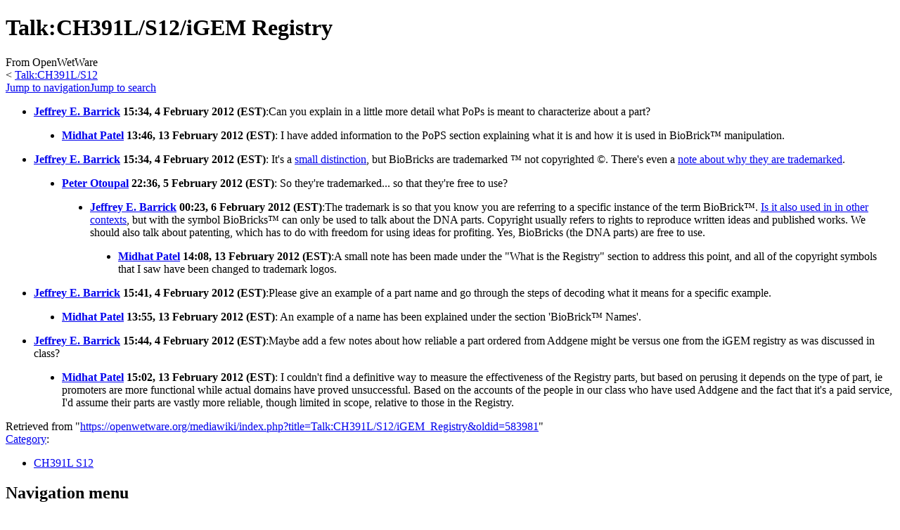

--- FILE ---
content_type: text/html; charset=UTF-8
request_url: https://openwetware.org/wiki/Talk:CH391L/S12/iGEM_Registry
body_size: 6010
content:
<!DOCTYPE html>
<html class="client-nojs" lang="en" dir="ltr">
<head>
<meta charset="UTF-8">
<title>Talk:CH391L/S12/iGEM Registry - OpenWetWare</title>
<script>document.documentElement.className="client-js";RLCONF={"wgBreakFrames":false,"wgSeparatorTransformTable":["",""],"wgDigitTransformTable":["",""],"wgDefaultDateFormat":"dmy","wgMonthNames":["","January","February","March","April","May","June","July","August","September","October","November","December"],"wgRequestId":"76945fdeb230801093f6dde7","wgCanonicalNamespace":"Talk","wgCanonicalSpecialPageName":false,"wgNamespaceNumber":1,"wgPageName":"Talk:CH391L/S12/iGEM_Registry","wgTitle":"CH391L/S12/iGEM Registry","wgCurRevisionId":583981,"wgRevisionId":583981,"wgArticleId":112552,"wgIsArticle":true,"wgIsRedirect":false,"wgAction":"view","wgUserName":null,"wgUserGroups":["*"],"wgCategories":["CH391L S12"],"wgPageViewLanguage":"en","wgPageContentLanguage":"en","wgPageContentModel":"wikitext","wgRelevantPageName":"Talk:CH391L/S12/iGEM_Registry","wgRelevantArticleId":112552,"wgIsProbablyEditable":false,"wgRelevantPageIsProbablyEditable":false,"wgRestrictionEdit":[],"wgRestrictionMove":[],"wgCiteReferencePreviewsActive":true,"wgMFDisplayWikibaseDescriptions":{"search":false,"watchlist":false,"tagline":false},"wgSmjUseCdn":true,"wgSmjUseChem":true,"wgSmjDisplayMath":[],"wgSmjExtraInlineMath":[],"wgSmjScale":1,"wgSmjEnableMenu":true,"wgSmjDisplayAlign":"left"};
RLSTATE={"site.styles":"ready","user.styles":"ready","user":"ready","user.options":"loading","skins.monobook.styles":"ready","ext.embedVideo.styles":"ready"};RLPAGEMODULES=["ext.SimpleMathJax","site","mediawiki.page.ready","skins.monobook.scripts","ext.biblioPlus.qtip.config","ext.cookielicker.lick","ext.embedVideo.overlay","ext.smw.purge"];</script>
<script>(RLQ=window.RLQ||[]).push(function(){mw.loader.impl(function(){return["user.options@12s5i",function($,jQuery,require,module){mw.user.tokens.set({"patrolToken":"+\\","watchToken":"+\\","csrfToken":"+\\"});
}];});});</script>
<link rel="stylesheet" href="/mediawiki/load.php?lang=en&amp;modules=ext.embedVideo.styles%7Cskins.monobook.styles&amp;only=styles&amp;skin=monobook">
<script async="" src="/mediawiki/load.php?lang=en&amp;modules=startup&amp;only=scripts&amp;raw=1&amp;skin=monobook"></script>
<meta name="ResourceLoaderDynamicStyles" content="">
<link rel="stylesheet" href="/mediawiki/load.php?lang=en&amp;modules=site.styles&amp;only=styles&amp;skin=monobook">
<meta name="generator" content="MediaWiki 1.44.2">
<meta name="robots" content="max-image-preview:standard">
<meta name="format-detection" content="telephone=no">
<meta name="viewport" content="width=device-width, initial-scale=1.0, user-scalable=yes, minimum-scale=0.25, maximum-scale=5.0">
<link rel="alternate" type="application/rdf+xml" title="Talk:CH391L/S12/iGEM Registry" href="/mediawiki/index.php?title=Special:ExportRDF&amp;xmlmime=rdf">
<link rel="search" type="application/opensearchdescription+xml" href="/mediawiki/rest.php/v1/search" title="OpenWetWare (en)">
<link rel="EditURI" type="application/rsd+xml" href="https://openwetware.org/mediawiki/api.php?action=rsd">
<link rel="license" href="/wiki/Copyright">
<link rel="alternate" type="application/atom+xml" title="OpenWetWare Atom feed" href="/mediawiki/index.php?title=Special:RecentChanges&amp;feed=atom">
<meta name="google-adsense-account" content="ca-pub-5439833974156475" />
<script async src="https://pagead2.googlesyndication.com/pagead/js/adsbygoogle.js?client=ca-pub-5439833974156475" crossorigin="anonymous"></script>
</head>
<body class="mediawiki ltr sitedir-ltr mw-hide-empty-elt ns-1 ns-talk page-Talk_CH391L_S12_iGEM_Registry rootpage-Talk_CH391L skin-monobook action-view skin--responsive"><div id="globalWrapper">
	<div id="column-content">
		<div id="content" class="mw-body" role="main">
			<a id="top"></a>
			<div id="siteNotice"></div>
			<div class="mw-indicators">
			</div>
			<h1 id="firstHeading" class="firstHeading mw-first-heading"><span class="mw-page-title-namespace">Talk</span><span class="mw-page-title-separator">:</span><span class="mw-page-title-main">CH391L/S12/iGEM Registry</span></h1>
			<div id="bodyContent" class="monobook-body">
				<div id="siteSub">From OpenWetWare</div>
				<div id="contentSub" ><div id="mw-content-subtitle"><div class="subpages">&lt; <bdi dir="ltr"><a href="/wiki/Talk:CH391L/S12" title="Talk:CH391L/S12">Talk:CH391L/S12</a></bdi></div></div></div>
				
				<div id="jump-to-nav"></div><a href="#column-one" class="mw-jump-link">Jump to navigation</a><a href="#searchInput" class="mw-jump-link">Jump to search</a>
				<!-- start content -->
				<div id="mw-content-text" class="mw-body-content"><div class="mw-content-ltr mw-parser-output" lang="en" dir="ltr"><ul><li><b><a href="/wiki/User:Jeffrey_E._Barrick" title="User:Jeffrey E. Barrick">Jeffrey E. Barrick</a> 15:34, 4 February 2012 (EST)</b>:Can you explain in a little more detail what PoPs is meant to characterize about a part?</li></ul>
<dl><dd><ul><li><b><a href="/wiki/User:Midhat_Patel" title="User:Midhat Patel">Midhat Patel</a> 13:46, 13 February 2012 (EST)</b>: I have added information to the PoPS section explaining what it is and how it is used in BioBrick™ manipulation.</li></ul></dd></dl>
<ul><li><b><a href="/wiki/User:Jeffrey_E._Barrick" title="User:Jeffrey E. Barrick">Jeffrey E. Barrick</a> 15:34, 4 February 2012 (EST)</b>: It's a <a rel="nofollow" class="external text" href="http://www.lawmart.com/forms/difference.htm">small distinction</a>, but BioBricks are trademarked ™ not copyrighted ©. There's even a <a rel="nofollow" class="external text" href="http://biobricks.org/faq/">note about why they are trademarked</a>.</li></ul>
<dl><dd><ul><li><b><a href="/wiki/User:Peter_Otoupal" title="User:Peter Otoupal">Peter Otoupal</a> 22:36, 5 February 2012 (EST)</b>: So they're trademarked... so that they're free to use?</li></ul>
<dl><dd><ul><li><b><a href="/wiki/User:Jeffrey_E._Barrick" title="User:Jeffrey E. Barrick">Jeffrey E. Barrick</a> 00:23, 6 February 2012 (EST)</b>:The trademark is so that you know you are referring to a specific instance of the term BioBrick™. <a rel="nofollow" class="external text" href="http://www.biopellet.net/">Is it also used in in other contexts</a>, but with the symbol BioBricks™ can only be used to talk about the DNA parts. Copyright usually refers to rights to reproduce written ideas and published works. We should also talk about patenting, which has to do with freedom for using ideas for profiting. Yes, BioBricks (the DNA parts) are free to use.</li></ul>
<dl><dd><ul><li><b><a href="/wiki/User:Midhat_Patel" title="User:Midhat Patel">Midhat Patel</a> 14:08, 13 February 2012 (EST)</b>:A small note has been made under the "What is the Registry" section to address this point, and all of the copyright symbols that I saw have been changed to trademark logos.</li></ul></dd></dl></dd></dl></dd></dl>
<ul><li><b><a href="/wiki/User:Jeffrey_E._Barrick" title="User:Jeffrey E. Barrick">Jeffrey E. Barrick</a> 15:41, 4 February 2012 (EST)</b>:Please give an example of a part name and go through the steps of decoding what it means for a specific example.</li></ul>
<dl><dd><ul><li><b><a href="/wiki/User:Midhat_Patel" title="User:Midhat Patel">Midhat Patel</a> 13:55, 13 February 2012 (EST)</b>: An example of a name has been explained under the section 'BioBrick™ Names'.</li></ul></dd></dl>
<ul><li><b><a href="/wiki/User:Jeffrey_E._Barrick" title="User:Jeffrey E. Barrick">Jeffrey E. Barrick</a> 15:44, 4 February 2012 (EST)</b>:Maybe add a few notes about how reliable a part ordered from Addgene might be versus one from the iGEM registry as was discussed in class?</li></ul>
<dl><dd><ul><li><b><a href="/wiki/User:Midhat_Patel" title="User:Midhat Patel">Midhat Patel</a> 15:02, 13 February 2012 (EST)</b>: I couldn't find a definitive way to measure the effectiveness of the Registry parts, but based on perusing it depends on the type of part, ie promoters are more functional while actual domains have proved unsuccessful. Based on the accounts of the people in our class who have used Addgene and the fact that it's a paid service, I'd assume their parts are vastly more reliable, though limited in scope, relative to those in the Registry.</li></ul></dd></dl>
<!-- 
NewPP limit report
Cached time: 20260128173044
Cache expiry: 604800
Reduced expiry: false
Complications: []
[SMW] In‐text annotation parser time: 0.003 seconds
CPU time usage: 0.022 seconds
Real time usage: 0.033 seconds
Preprocessor visited node count: 1/1000000
Post‐expand include size: 0/2097152 bytes
Template argument size: 0/2097152 bytes
Highest expansion depth: 1/100
Expensive parser function count: 0/100
Unstrip recursion depth: 0/20
Unstrip post‐expand size: 0/5000000 bytes
-->
<!--
Transclusion expansion time report (%,ms,calls,template)
100.00%    0.000      1 -total
-->

<!-- Saved in parser cache with key owwdb:pcache:112552:|%23|:idhash:canonical and timestamp 20260128173044 and revision id 583981. Rendering was triggered because: page-view
 -->
</div>
<div class="printfooter" data-nosnippet="">Retrieved from "<a dir="ltr" href="https://openwetware.org/mediawiki/index.php?title=Talk:CH391L/S12/iGEM_Registry&amp;oldid=583981">https://openwetware.org/mediawiki/index.php?title=Talk:CH391L/S12/iGEM_Registry&amp;oldid=583981</a>"</div></div>
				<div id="catlinks" class="catlinks" data-mw="interface"><div id="mw-normal-catlinks" class="mw-normal-catlinks"><a href="/wiki/Special:Categories" title="Special:Categories">Category</a>: <ul><li><a href="/wiki/Category:CH391L_S12" title="Category:CH391L S12">CH391L S12</a></li></ul></div></div>
				<!-- end content -->
				<div class="visualClear"></div>
			</div>
		</div>
		<div class="visualClear"></div>
	</div>
	<div id="column-one" >
		<h2>Navigation menu</h2>
		<div role="navigation" class="portlet" id="p-cactions" aria-labelledby="p-cactions-label">
			<h3 id="p-cactions-label" >Page actions</h3>
			<div class="pBody">
				<ul >
				<li id="ca-nstab-main" class="mw-list-item"><a href="/wiki/CH391L/S12/iGEM_Registry" title="View the content page [c]" accesskey="c">Page</a></li><li id="ca-talk" class="selected mw-list-item"><a href="/wiki/Talk:CH391L/S12/iGEM_Registry" rel="discussion" title="Discussion about the content page [t]" accesskey="t">Talk</a></li><li id="ca-view" class="selected mw-list-item"><a href="/wiki/Talk:CH391L/S12/iGEM_Registry">Read</a></li><li id="ca-viewsource" class="mw-list-item"><a href="/mediawiki/index.php?title=Talk:CH391L/S12/iGEM_Registry&amp;action=edit" title="This page is protected.&#10;You can view its source [e]" accesskey="e">View source</a></li><li id="ca-history" class="mw-list-item"><a href="/mediawiki/index.php?title=Talk:CH391L/S12/iGEM_Registry&amp;action=history" title="Past revisions of this page [h]" accesskey="h">History</a></li><li id="ca-purge" class="is-disabled mw-list-item"><a href="/mediawiki/index.php?title=Talk:CH391L/S12/iGEM_Registry&amp;action=purge">Refresh</a></li>
				
				</ul>
			</div>
		</div>
		
<div role="navigation" class="portlet mw-portlet mw-portlet-cactions-mobile"
	id="p-cactions-mobile" aria-labelledby="p-cactions-mobile-label">
	<h3 id="p-cactions-mobile-label" >Page actions</h3>
	<div class="pBody">
		<ul ><li id="main-mobile" class="mw-list-item"><a href="/wiki/CH391L/S12/iGEM_Registry" title="Page">Page</a></li><li id="talk-mobile" class="selected mw-list-item"><a href="/wiki/Talk:CH391L/S12/iGEM_Registry" title="Talk">Talk</a></li><li id="ca-more" class="mw-list-item"><a href="#p-cactions">More</a></li><li id="ca-tools" class="mw-list-item"><a href="#p-tb" title="Tools">Tools</a></li></ul>
		
	</div>
</div>

		<div role="navigation" class="portlet" id="p-personal" aria-labelledby="p-personal-label">
			<h3 id="p-personal-label" >Personal tools</h3>
			<div class="pBody">
				<ul >
				<li id="pt-login" class="mw-list-item"><a href="/mediawiki/index.php?title=Special:UserLogin&amp;returnto=Talk%3ACH391L%2FS12%2FiGEM+Registry" title="You are encouraged to log in; however, it is not mandatory [o]" accesskey="o">Log in</a></li><li id="pt-createaccount" class="mw-list-item"><a href="/wiki/Special:RequestAccount" title="You are encouraged to create an account and log in; however, it is not mandatory">Request account</a></li>
				</ul>
			</div>
		</div>
		<div class="portlet" id="p-logo" role="banner">
			<a href="/wiki/Main_Page" class="mw-wiki-logo"></a>
		</div>
		<div id="sidebar">
		
<div role="navigation" class="portlet mw-portlet mw-portlet-navigation"
	id="p-navigation" aria-labelledby="p-navigation-label">
	<h3 id="p-navigation-label" >Navigation</h3>
	<div class="pBody">
		<ul ><li id="n-mainpage" class="mw-list-item"><a href="/wiki/Main_Page" title="Visit the main page [z]" accesskey="z">Main Page</a></li><li id="n-recentchanges" class="mw-list-item"><a href="/wiki/Special:RecentChanges" title="A list of recent changes in the wiki [r]" accesskey="r">Recent changes</a></li><li id="n-help" class="mw-list-item"><a href="https://www.mediawiki.org/wiki/Special:MyLanguage/Help:Contents" title="The place to find out">Help</a></li><li id="n-contactoww" class="mw-list-item"><a href="/wiki/OpenWetWare:Contact">Contact OWW</a></li><li id="n-ocnotebook" class="mw-list-item"><a href="/wiki/Special:NewNotebook">Add a Lab Notebook</a></li><li id="n-specialpages" class="mw-list-item"><a href="/wiki/Special:SpecialPages">Special pages</a></li></ul>
		
	</div>
</div>

		<div role="search" class="portlet" id="p-search">
			<h3 id="p-search-label" ><label for="searchInput">Search</label></h3>
			<div class="pBody" id="searchBody">
				<form action="/mediawiki/index.php" id="searchform"><input type="hidden" value="Special:Search" name="title"><input type="search" name="search" placeholder="Search OpenWetWare" aria-label="Search OpenWetWare" autocapitalize="sentences" spellcheck="false" title="Search OpenWetWare [f]" accesskey="f" id="searchInput"><input type="submit" name="go" value="Go" title="Go to a page with this exact name if it exists" class="searchButton" id="searchButton"> <input type="submit" name="fulltext" value="Search" title="Search the pages for this text" class="searchButton mw-fallbackSearchButton" id="mw-searchButton"></form>
			</div>
		</div>
		
<div role="navigation" class="portlet mw-portlet mw-portlet-research"
	id="p-research" aria-labelledby="p-research-label">
	<h3 id="p-research-label" >research</h3>
	<div class="pBody">
		<ul ><li id="n-Materials" class="mw-list-item"><a href="/wiki/Materials">Materials</a></li><li id="n-Protocols" class="mw-list-item"><a href="/wiki/Protocols">Protocols</a></li><li id="n-Resources" class="mw-list-item"><a href="/wiki/Resources">Resources</a></li></ul>
		
	</div>
</div>

<div role="navigation" class="portlet mw-portlet mw-portlet-tb"
	id="p-tb" aria-labelledby="p-tb-label">
	<h3 id="p-tb-label" >Tools</h3>
	<div class="pBody">
		<ul ><li id="t-whatlinkshere" class="mw-list-item"><a href="/wiki/Special:WhatLinksHere/Talk:CH391L/S12/iGEM_Registry" title="A list of all wiki pages that link here [j]" accesskey="j">What links here</a></li><li id="t-recentchangeslinked" class="mw-list-item"><a href="/wiki/Special:RecentChangesLinked/Talk:CH391L/S12/iGEM_Registry" rel="nofollow" title="Recent changes in pages linked from this page [k]" accesskey="k">Related changes</a></li><li id="t-print" class="mw-list-item"><a href="javascript:print();" rel="alternate" title="Printable version of this page [p]" accesskey="p">Printable version</a></li><li id="t-permalink" class="mw-list-item"><a href="/mediawiki/index.php?title=Talk:CH391L/S12/iGEM_Registry&amp;oldid=583981" title="Permanent link to this revision of this page">Permanent link</a></li><li id="t-info" class="mw-list-item"><a href="/mediawiki/index.php?title=Talk:CH391L/S12/iGEM_Registry&amp;action=info" title="More information about this page">Page information</a></li></ul>
		
	</div>
</div>

		
		</div>
		<a href="#sidebar" title="Jump to navigation"
			class="menu-toggle" id="sidebar-toggle"></a>
		<a href="#p-personal" title="user tools"
			class="menu-toggle" id="p-personal-toggle"></a>
		<a href="#globalWrapper" title="back to top"
			class="menu-toggle" id="globalWrapper-toggle"></a>
	</div>
	<!-- end of the left (by default at least) column -->
	<div class="visualClear"></div>
	<div id="footer" class="mw-footer" role="contentinfo"
		>
		<div id="f-poweredbyico" class="footer-icons">
			<a href="https://www.mediawiki.org/" class="cdx-button cdx-button--fake-button cdx-button--size-large cdx-button--fake-button--enabled"><picture><source media="(min-width: 500px)" srcset="/mediawiki/resources/assets/poweredby_mediawiki.svg" width="88" height="31"><img src="/mediawiki/resources/assets/mediawiki_compact.svg" alt="Powered by MediaWiki" lang="en" width="25" height="25" loading="lazy"></picture></a>
		</div>
		<div id="f-poweredbysmwico" class="footer-icons">
			<a href="https://www.semantic-mediawiki.org/wiki/Semantic_MediaWiki" class="cdx-button cdx-button--fake-button cdx-button--size-large cdx-button--fake-button--enabled"><img src="/mediawiki/extensions/SemanticMediaWiki/res/smw/assets/logo_footer.svg" alt="Powered by Semantic MediaWiki" class="smw-footer" width="88" height="31" loading="lazy"></a>
		</div>
		<ul id="f-list">
			<li id="lastmod"> This page was last edited on 13 February 2012, at 20:45.</li><li id="copyright">Content is available under <a href="/wiki/Copyright" class="mw-redirect" title="Copyright">GNU FDL or Creative Commons BY-SA</a> unless otherwise noted.</li>
			<li id="about"><a href="/wiki/OpenWetWare:About">About OpenWetWare</a></li><li id="disclaimers"><a href="/wiki/OpenWetWare:General_disclaimer">Disclaimers</a></li><li id="mobileview"><a href="https://openwetware.org/mediawiki/index.php?title=Talk:CH391L/S12/iGEM_Registry&amp;mobileaction=toggle_view_mobile" class="noprint stopMobileRedirectToggle">Mobile view</a></li>
		</ul>
	</div>
</div>
<script>(RLQ=window.RLQ||[]).push(function(){mw.config.set({"wgBackendResponseTime":563,"wgPageParseReport":{"smw":{"limitreport-intext-parsertime":0.003},"limitreport":{"cputime":"0.022","walltime":"0.033","ppvisitednodes":{"value":1,"limit":1000000},"postexpandincludesize":{"value":0,"limit":2097152},"templateargumentsize":{"value":0,"limit":2097152},"expansiondepth":{"value":1,"limit":100},"expensivefunctioncount":{"value":0,"limit":100},"unstrip-depth":{"value":0,"limit":20},"unstrip-size":{"value":0,"limit":5000000},"timingprofile":["100.00%    0.000      1 -total"]},"cachereport":{"timestamp":"20260128173044","ttl":604800,"transientcontent":false}}});});</script>
</body>
</html>

--- FILE ---
content_type: text/html; charset=utf-8
request_url: https://www.google.com/recaptcha/api2/aframe
body_size: 268
content:
<!DOCTYPE HTML><html><head><meta http-equiv="content-type" content="text/html; charset=UTF-8"></head><body><script nonce="qLf_hbbKAMFPF5RyZeFHvA">/** Anti-fraud and anti-abuse applications only. See google.com/recaptcha */ try{var clients={'sodar':'https://pagead2.googlesyndication.com/pagead/sodar?'};window.addEventListener("message",function(a){try{if(a.source===window.parent){var b=JSON.parse(a.data);var c=clients[b['id']];if(c){var d=document.createElement('img');d.src=c+b['params']+'&rc='+(localStorage.getItem("rc::a")?sessionStorage.getItem("rc::b"):"");window.document.body.appendChild(d);sessionStorage.setItem("rc::e",parseInt(sessionStorage.getItem("rc::e")||0)+1);localStorage.setItem("rc::h",'1769621446181');}}}catch(b){}});window.parent.postMessage("_grecaptcha_ready", "*");}catch(b){}</script></body></html>